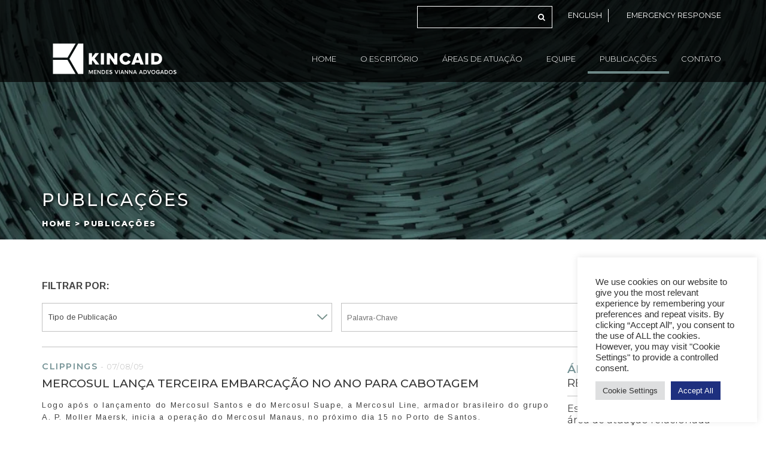

--- FILE ---
content_type: text/html; charset=UTF-8
request_url: https://www.kincaid.com.br/mercosul-lanca-terceira-embarcacao-no-ano-para-cabotagem/
body_size: 17720
content:
<!DOCTYPE html>
<html lang="en">
<head>
	<meta charset="UTF-8">
	<title>Kincaid | Mendes Vianna Advogados</title>
	<meta name="viewport" content="width=device-width, user-scalable=no">
	<meta http-equiv="cache-control" content="no-cache, must-revalidate, post-check=0, pre-check=0" />
	<meta http-equiv="cache-control" content="max-age=0" />
	<meta http-equiv="expires" content="0" />
	<meta http-equiv="expires" content="Tue, 01 Jan 1980 1:00:00 GMT" />
	<meta http-equiv="pragma" content="no-cache" />
	<link rel="icon" type="image/x-icon" href="https://www.kincaid.com.br/wp-content/themes/kincaid/img/favicon.ico?1" />
	                            
                    	    	<meta name='robots' content='index, follow, max-image-preview:large, max-snippet:-1, max-video-preview:-1' />
	<style>img:is([sizes="auto" i], [sizes^="auto," i]) { contain-intrinsic-size: 3000px 1500px }</style>
	
	<!-- This site is optimized with the Yoast SEO Premium plugin v26.1 (Yoast SEO v26.1.1) - https://yoast.com/wordpress/plugins/seo/ -->
	<link rel="canonical" href="https://www.kincaid.com.br/mercosul-lanca-terceira-embarcacao-no-ano-para-cabotagem/" />
	<meta property="og:locale" content="pt_BR" />
	<meta property="og:type" content="article" />
	<meta property="og:title" content="Mercosul lança terceira embarcação no ano para cabotagem" />
	<meta property="og:description" content="Logo após o lançamento do Mercosul Santos e do Mercosul Suape, a Mercosul Line, armador brasileiro do grupo A. P. Moller Maersk, inicia a operação [&hellip;]" />
	<meta property="og:url" content="https://www.kincaid.com.br/mercosul-lanca-terceira-embarcacao-no-ano-para-cabotagem/" />
	<meta property="og:site_name" content="Kincaid | Mendes Vianna Advogados" />
	<meta property="article:publisher" content="https://www.facebook.com/Kincaid-Mendes-Vianna-Advogados-1599877243641674/" />
	<meta property="article:published_time" content="2009-08-07T03:00:00+00:00" />
	<meta name="author" content="Henrique Alexandrino" />
	<meta name="twitter:card" content="summary_large_image" />
	<meta name="twitter:label1" content="Escrito por" />
	<meta name="twitter:data1" content="Henrique Alexandrino" />
	<script type="application/ld+json" class="yoast-schema-graph">{"@context":"https://schema.org","@graph":[{"@type":"Article","@id":"https://www.kincaid.com.br/mercosul-lanca-terceira-embarcacao-no-ano-para-cabotagem/#article","isPartOf":{"@id":"https://www.kincaid.com.br/mercosul-lanca-terceira-embarcacao-no-ano-para-cabotagem/"},"author":{"name":"Henrique Alexandrino","@id":"https://www.kincaid.com.br/#/schema/person/9ccfd5618c01191b5fae246cc46e04f0"},"headline":"Mercosul lança terceira embarcação no ano para cabotagem","datePublished":"2009-08-07T03:00:00+00:00","mainEntityOfPage":{"@id":"https://www.kincaid.com.br/mercosul-lanca-terceira-embarcacao-no-ano-para-cabotagem/"},"wordCount":107,"commentCount":0,"publisher":{"@id":"https://www.kincaid.com.br/#organization"},"keywords":["cabotagem","Maersk"],"articleSection":["Clippings"],"inLanguage":"pt-BR","potentialAction":[{"@type":"CommentAction","name":"Comment","target":["https://www.kincaid.com.br/mercosul-lanca-terceira-embarcacao-no-ano-para-cabotagem/#respond"]}]},{"@type":"WebPage","@id":"https://www.kincaid.com.br/mercosul-lanca-terceira-embarcacao-no-ano-para-cabotagem/","url":"https://www.kincaid.com.br/mercosul-lanca-terceira-embarcacao-no-ano-para-cabotagem/","name":"Mercosul lança terceira embarcação no ano para cabotagem - Kincaid | Mendes Vianna Advogados","isPartOf":{"@id":"https://www.kincaid.com.br/#website"},"datePublished":"2009-08-07T03:00:00+00:00","breadcrumb":{"@id":"https://www.kincaid.com.br/mercosul-lanca-terceira-embarcacao-no-ano-para-cabotagem/#breadcrumb"},"inLanguage":"pt-BR","potentialAction":[{"@type":"ReadAction","target":["https://www.kincaid.com.br/mercosul-lanca-terceira-embarcacao-no-ano-para-cabotagem/"]}]},{"@type":"BreadcrumbList","@id":"https://www.kincaid.com.br/mercosul-lanca-terceira-embarcacao-no-ano-para-cabotagem/#breadcrumb","itemListElement":[{"@type":"ListItem","position":1,"name":"Início","item":"https://www.kincaid.com.br/"},{"@type":"ListItem","position":2,"name":"Mercosul lança terceira embarcação no ano para cabotagem"}]},{"@type":"WebSite","@id":"https://www.kincaid.com.br/#website","url":"https://www.kincaid.com.br/","name":"Kincaid | Mendes Vianna Advogados","description":"Site desenvolvido para Kincaid | Mendes Vianna Advogados.","publisher":{"@id":"https://www.kincaid.com.br/#organization"},"potentialAction":[{"@type":"SearchAction","target":{"@type":"EntryPoint","urlTemplate":"https://www.kincaid.com.br/?s={search_term_string}"},"query-input":{"@type":"PropertyValueSpecification","valueRequired":true,"valueName":"search_term_string"}}],"inLanguage":"pt-BR"},{"@type":"Organization","@id":"https://www.kincaid.com.br/#organization","name":"Kincaid Mendes Vianna Advogados","url":"https://www.kincaid.com.br/","logo":{"@type":"ImageObject","inLanguage":"pt-BR","@id":"https://www.kincaid.com.br/#/schema/logo/image/","url":"https://www.kincaid.com.br/wp-content/uploads/2022/03/4-Faturas-do-Legal-Manager-–-Colorida.-310-x-78.jpg","contentUrl":"https://www.kincaid.com.br/wp-content/uploads/2022/03/4-Faturas-do-Legal-Manager-–-Colorida.-310-x-78.jpg","width":307,"height":109,"caption":"Kincaid Mendes Vianna Advogados"},"image":{"@id":"https://www.kincaid.com.br/#/schema/logo/image/"},"sameAs":["https://www.facebook.com/Kincaid-Mendes-Vianna-Advogados-1599877243641674/","https://www.linkedin.com/company/kincaid-mendes-vianna-advogados/?originalSubdomain=pt"]},{"@type":"Person","@id":"https://www.kincaid.com.br/#/schema/person/9ccfd5618c01191b5fae246cc46e04f0","name":"Henrique Alexandrino","image":{"@type":"ImageObject","inLanguage":"pt-BR","@id":"https://www.kincaid.com.br/#/schema/person/image/","url":"https://secure.gravatar.com/avatar/5d7d4cc9afe79de8ef598f192450ca379c2370fd5982ca8c45373f432f68c0e7?s=96&d=mm&r=g","contentUrl":"https://secure.gravatar.com/avatar/5d7d4cc9afe79de8ef598f192450ca379c2370fd5982ca8c45373f432f68c0e7?s=96&d=mm&r=g","caption":"Henrique Alexandrino"},"url":"https://www.kincaid.com.br/author/henrique/"}]}</script>
	<!-- / Yoast SEO Premium plugin. -->


<link rel='dns-prefetch' href='//cdn.jsdelivr.net' />
<link rel='dns-prefetch' href='//maxcdn.bootstrapcdn.com' />
<link rel='dns-prefetch' href='//cdnjs.cloudflare.com' />
<link rel='dns-prefetch' href='//maps.googleapis.com' />
<link rel='dns-prefetch' href='//www.googletagmanager.com' />
<link rel='dns-prefetch' href='//stats.wp.com' />
<link rel='dns-prefetch' href='//fonts.googleapis.com' />
<link rel='preconnect' href='//i0.wp.com' />
<link rel='preconnect' href='//c0.wp.com' />
<link rel="alternate" type="application/rss+xml" title="Feed de comentários para Kincaid | Mendes Vianna Advogados &raquo; Mercosul lança terceira embarcação no ano para cabotagem" href="https://www.kincaid.com.br/mercosul-lanca-terceira-embarcacao-no-ano-para-cabotagem/feed/" />
		<!-- This site uses the Google Analytics by MonsterInsights plugin v9.8.0 - Using Analytics tracking - https://www.monsterinsights.com/ -->
		<!-- Note: MonsterInsights is not currently configured on this site. The site owner needs to authenticate with Google Analytics in the MonsterInsights settings panel. -->
					<!-- No tracking code set -->
				<!-- / Google Analytics by MonsterInsights -->
		<script type="text/javascript">
/* <![CDATA[ */
window._wpemojiSettings = {"baseUrl":"https:\/\/s.w.org\/images\/core\/emoji\/16.0.1\/72x72\/","ext":".png","svgUrl":"https:\/\/s.w.org\/images\/core\/emoji\/16.0.1\/svg\/","svgExt":".svg","source":{"concatemoji":"https:\/\/www.kincaid.com.br\/wp-includes\/js\/wp-emoji-release.min.js?ver=2cb9e5a4562abecc2c31759abb6c2c8f"}};
/*! This file is auto-generated */
!function(s,n){var o,i,e;function c(e){try{var t={supportTests:e,timestamp:(new Date).valueOf()};sessionStorage.setItem(o,JSON.stringify(t))}catch(e){}}function p(e,t,n){e.clearRect(0,0,e.canvas.width,e.canvas.height),e.fillText(t,0,0);var t=new Uint32Array(e.getImageData(0,0,e.canvas.width,e.canvas.height).data),a=(e.clearRect(0,0,e.canvas.width,e.canvas.height),e.fillText(n,0,0),new Uint32Array(e.getImageData(0,0,e.canvas.width,e.canvas.height).data));return t.every(function(e,t){return e===a[t]})}function u(e,t){e.clearRect(0,0,e.canvas.width,e.canvas.height),e.fillText(t,0,0);for(var n=e.getImageData(16,16,1,1),a=0;a<n.data.length;a++)if(0!==n.data[a])return!1;return!0}function f(e,t,n,a){switch(t){case"flag":return n(e,"\ud83c\udff3\ufe0f\u200d\u26a7\ufe0f","\ud83c\udff3\ufe0f\u200b\u26a7\ufe0f")?!1:!n(e,"\ud83c\udde8\ud83c\uddf6","\ud83c\udde8\u200b\ud83c\uddf6")&&!n(e,"\ud83c\udff4\udb40\udc67\udb40\udc62\udb40\udc65\udb40\udc6e\udb40\udc67\udb40\udc7f","\ud83c\udff4\u200b\udb40\udc67\u200b\udb40\udc62\u200b\udb40\udc65\u200b\udb40\udc6e\u200b\udb40\udc67\u200b\udb40\udc7f");case"emoji":return!a(e,"\ud83e\udedf")}return!1}function g(e,t,n,a){var r="undefined"!=typeof WorkerGlobalScope&&self instanceof WorkerGlobalScope?new OffscreenCanvas(300,150):s.createElement("canvas"),o=r.getContext("2d",{willReadFrequently:!0}),i=(o.textBaseline="top",o.font="600 32px Arial",{});return e.forEach(function(e){i[e]=t(o,e,n,a)}),i}function t(e){var t=s.createElement("script");t.src=e,t.defer=!0,s.head.appendChild(t)}"undefined"!=typeof Promise&&(o="wpEmojiSettingsSupports",i=["flag","emoji"],n.supports={everything:!0,everythingExceptFlag:!0},e=new Promise(function(e){s.addEventListener("DOMContentLoaded",e,{once:!0})}),new Promise(function(t){var n=function(){try{var e=JSON.parse(sessionStorage.getItem(o));if("object"==typeof e&&"number"==typeof e.timestamp&&(new Date).valueOf()<e.timestamp+604800&&"object"==typeof e.supportTests)return e.supportTests}catch(e){}return null}();if(!n){if("undefined"!=typeof Worker&&"undefined"!=typeof OffscreenCanvas&&"undefined"!=typeof URL&&URL.createObjectURL&&"undefined"!=typeof Blob)try{var e="postMessage("+g.toString()+"("+[JSON.stringify(i),f.toString(),p.toString(),u.toString()].join(",")+"));",a=new Blob([e],{type:"text/javascript"}),r=new Worker(URL.createObjectURL(a),{name:"wpTestEmojiSupports"});return void(r.onmessage=function(e){c(n=e.data),r.terminate(),t(n)})}catch(e){}c(n=g(i,f,p,u))}t(n)}).then(function(e){for(var t in e)n.supports[t]=e[t],n.supports.everything=n.supports.everything&&n.supports[t],"flag"!==t&&(n.supports.everythingExceptFlag=n.supports.everythingExceptFlag&&n.supports[t]);n.supports.everythingExceptFlag=n.supports.everythingExceptFlag&&!n.supports.flag,n.DOMReady=!1,n.readyCallback=function(){n.DOMReady=!0}}).then(function(){return e}).then(function(){var e;n.supports.everything||(n.readyCallback(),(e=n.source||{}).concatemoji?t(e.concatemoji):e.wpemoji&&e.twemoji&&(t(e.twemoji),t(e.wpemoji)))}))}((window,document),window._wpemojiSettings);
/* ]]> */
</script>

<link rel='stylesheet' id='BootstrapMainCss-css' href='https://maxcdn.bootstrapcdn.com/bootstrap/3.3.7/css/bootstrap.min.css?ver=61583' type='text/css' media='screen' />
<link rel='stylesheet' id='SlickCss-css' href='//cdn.jsdelivr.net/jquery.slick/1.6.0/slick.css?ver=61583' type='text/css' media='screen' />
<link rel='stylesheet' id='SweetAlertCss-css' href='https://cdn.jsdelivr.net/sweetalert2/6.5.6/sweetalert2.min.css?ver=61583' type='text/css' media='screen' />
<link rel='stylesheet' id='MontSerrat-css' href='https://fonts.googleapis.com/css?family=Montserrat%3A100%2C100i%2C200%2C200i%2C300%2C300i%2C400%2C400i%2C500%2C500i%2C600%2C600i%2C700%2C700i%2C800%2C800i%2C900%2C900i&#038;ver=61583' type='text/css' media='' />
<link rel='stylesheet' id='Arimo-css' href='https://fonts.googleapis.com/css?family=Arimo%3A400%2C400i%2C700%2C700i&#038;ver=61583' type='text/css' media='' />
<link rel='stylesheet' id='FluidboxCss-css' href='https://cdnjs.cloudflare.com/ajax/libs/fluidbox/2.0.5/css/fluidbox.min.css?ver=61583' type='text/css' media='' />
<link rel='stylesheet' id='FontAwesomeCss-css' href='https://maxcdn.bootstrapcdn.com/font-awesome/4.7.0/css/font-awesome.min.css?ver=61583' type='text/css' media='screen' />
<link rel='stylesheet' id='MainCss-css' href='https://www.kincaid.com.br/wp-content/themes/kincaid/style.css?ver=61583' type='text/css' media='screen' />
<style id='wp-emoji-styles-inline-css' type='text/css'>

	img.wp-smiley, img.emoji {
		display: inline !important;
		border: none !important;
		box-shadow: none !important;
		height: 1em !important;
		width: 1em !important;
		margin: 0 0.07em !important;
		vertical-align: -0.1em !important;
		background: none !important;
		padding: 0 !important;
	}
</style>
<link rel='stylesheet' id='wp-block-library-css' href='https://c0.wp.com/c/6.8.3/wp-includes/css/dist/block-library/style.min.css' type='text/css' media='all' />
<style id='classic-theme-styles-inline-css' type='text/css'>
/*! This file is auto-generated */
.wp-block-button__link{color:#fff;background-color:#32373c;border-radius:9999px;box-shadow:none;text-decoration:none;padding:calc(.667em + 2px) calc(1.333em + 2px);font-size:1.125em}.wp-block-file__button{background:#32373c;color:#fff;text-decoration:none}
</style>
<link rel='stylesheet' id='mediaelement-css' href='https://c0.wp.com/c/6.8.3/wp-includes/js/mediaelement/mediaelementplayer-legacy.min.css' type='text/css' media='all' />
<link rel='stylesheet' id='wp-mediaelement-css' href='https://c0.wp.com/c/6.8.3/wp-includes/js/mediaelement/wp-mediaelement.min.css' type='text/css' media='all' />
<style id='jetpack-sharing-buttons-style-inline-css' type='text/css'>
.jetpack-sharing-buttons__services-list{display:flex;flex-direction:row;flex-wrap:wrap;gap:0;list-style-type:none;margin:5px;padding:0}.jetpack-sharing-buttons__services-list.has-small-icon-size{font-size:12px}.jetpack-sharing-buttons__services-list.has-normal-icon-size{font-size:16px}.jetpack-sharing-buttons__services-list.has-large-icon-size{font-size:24px}.jetpack-sharing-buttons__services-list.has-huge-icon-size{font-size:36px}@media print{.jetpack-sharing-buttons__services-list{display:none!important}}.editor-styles-wrapper .wp-block-jetpack-sharing-buttons{gap:0;padding-inline-start:0}ul.jetpack-sharing-buttons__services-list.has-background{padding:1.25em 2.375em}
</style>
<style id='global-styles-inline-css' type='text/css'>
:root{--wp--preset--aspect-ratio--square: 1;--wp--preset--aspect-ratio--4-3: 4/3;--wp--preset--aspect-ratio--3-4: 3/4;--wp--preset--aspect-ratio--3-2: 3/2;--wp--preset--aspect-ratio--2-3: 2/3;--wp--preset--aspect-ratio--16-9: 16/9;--wp--preset--aspect-ratio--9-16: 9/16;--wp--preset--color--black: #000000;--wp--preset--color--cyan-bluish-gray: #abb8c3;--wp--preset--color--white: #ffffff;--wp--preset--color--pale-pink: #f78da7;--wp--preset--color--vivid-red: #cf2e2e;--wp--preset--color--luminous-vivid-orange: #ff6900;--wp--preset--color--luminous-vivid-amber: #fcb900;--wp--preset--color--light-green-cyan: #7bdcb5;--wp--preset--color--vivid-green-cyan: #00d084;--wp--preset--color--pale-cyan-blue: #8ed1fc;--wp--preset--color--vivid-cyan-blue: #0693e3;--wp--preset--color--vivid-purple: #9b51e0;--wp--preset--gradient--vivid-cyan-blue-to-vivid-purple: linear-gradient(135deg,rgba(6,147,227,1) 0%,rgb(155,81,224) 100%);--wp--preset--gradient--light-green-cyan-to-vivid-green-cyan: linear-gradient(135deg,rgb(122,220,180) 0%,rgb(0,208,130) 100%);--wp--preset--gradient--luminous-vivid-amber-to-luminous-vivid-orange: linear-gradient(135deg,rgba(252,185,0,1) 0%,rgba(255,105,0,1) 100%);--wp--preset--gradient--luminous-vivid-orange-to-vivid-red: linear-gradient(135deg,rgba(255,105,0,1) 0%,rgb(207,46,46) 100%);--wp--preset--gradient--very-light-gray-to-cyan-bluish-gray: linear-gradient(135deg,rgb(238,238,238) 0%,rgb(169,184,195) 100%);--wp--preset--gradient--cool-to-warm-spectrum: linear-gradient(135deg,rgb(74,234,220) 0%,rgb(151,120,209) 20%,rgb(207,42,186) 40%,rgb(238,44,130) 60%,rgb(251,105,98) 80%,rgb(254,248,76) 100%);--wp--preset--gradient--blush-light-purple: linear-gradient(135deg,rgb(255,206,236) 0%,rgb(152,150,240) 100%);--wp--preset--gradient--blush-bordeaux: linear-gradient(135deg,rgb(254,205,165) 0%,rgb(254,45,45) 50%,rgb(107,0,62) 100%);--wp--preset--gradient--luminous-dusk: linear-gradient(135deg,rgb(255,203,112) 0%,rgb(199,81,192) 50%,rgb(65,88,208) 100%);--wp--preset--gradient--pale-ocean: linear-gradient(135deg,rgb(255,245,203) 0%,rgb(182,227,212) 50%,rgb(51,167,181) 100%);--wp--preset--gradient--electric-grass: linear-gradient(135deg,rgb(202,248,128) 0%,rgb(113,206,126) 100%);--wp--preset--gradient--midnight: linear-gradient(135deg,rgb(2,3,129) 0%,rgb(40,116,252) 100%);--wp--preset--font-size--small: 13px;--wp--preset--font-size--medium: 20px;--wp--preset--font-size--large: 36px;--wp--preset--font-size--x-large: 42px;--wp--preset--spacing--20: 0.44rem;--wp--preset--spacing--30: 0.67rem;--wp--preset--spacing--40: 1rem;--wp--preset--spacing--50: 1.5rem;--wp--preset--spacing--60: 2.25rem;--wp--preset--spacing--70: 3.38rem;--wp--preset--spacing--80: 5.06rem;--wp--preset--shadow--natural: 6px 6px 9px rgba(0, 0, 0, 0.2);--wp--preset--shadow--deep: 12px 12px 50px rgba(0, 0, 0, 0.4);--wp--preset--shadow--sharp: 6px 6px 0px rgba(0, 0, 0, 0.2);--wp--preset--shadow--outlined: 6px 6px 0px -3px rgba(255, 255, 255, 1), 6px 6px rgba(0, 0, 0, 1);--wp--preset--shadow--crisp: 6px 6px 0px rgba(0, 0, 0, 1);}:where(.is-layout-flex){gap: 0.5em;}:where(.is-layout-grid){gap: 0.5em;}body .is-layout-flex{display: flex;}.is-layout-flex{flex-wrap: wrap;align-items: center;}.is-layout-flex > :is(*, div){margin: 0;}body .is-layout-grid{display: grid;}.is-layout-grid > :is(*, div){margin: 0;}:where(.wp-block-columns.is-layout-flex){gap: 2em;}:where(.wp-block-columns.is-layout-grid){gap: 2em;}:where(.wp-block-post-template.is-layout-flex){gap: 1.25em;}:where(.wp-block-post-template.is-layout-grid){gap: 1.25em;}.has-black-color{color: var(--wp--preset--color--black) !important;}.has-cyan-bluish-gray-color{color: var(--wp--preset--color--cyan-bluish-gray) !important;}.has-white-color{color: var(--wp--preset--color--white) !important;}.has-pale-pink-color{color: var(--wp--preset--color--pale-pink) !important;}.has-vivid-red-color{color: var(--wp--preset--color--vivid-red) !important;}.has-luminous-vivid-orange-color{color: var(--wp--preset--color--luminous-vivid-orange) !important;}.has-luminous-vivid-amber-color{color: var(--wp--preset--color--luminous-vivid-amber) !important;}.has-light-green-cyan-color{color: var(--wp--preset--color--light-green-cyan) !important;}.has-vivid-green-cyan-color{color: var(--wp--preset--color--vivid-green-cyan) !important;}.has-pale-cyan-blue-color{color: var(--wp--preset--color--pale-cyan-blue) !important;}.has-vivid-cyan-blue-color{color: var(--wp--preset--color--vivid-cyan-blue) !important;}.has-vivid-purple-color{color: var(--wp--preset--color--vivid-purple) !important;}.has-black-background-color{background-color: var(--wp--preset--color--black) !important;}.has-cyan-bluish-gray-background-color{background-color: var(--wp--preset--color--cyan-bluish-gray) !important;}.has-white-background-color{background-color: var(--wp--preset--color--white) !important;}.has-pale-pink-background-color{background-color: var(--wp--preset--color--pale-pink) !important;}.has-vivid-red-background-color{background-color: var(--wp--preset--color--vivid-red) !important;}.has-luminous-vivid-orange-background-color{background-color: var(--wp--preset--color--luminous-vivid-orange) !important;}.has-luminous-vivid-amber-background-color{background-color: var(--wp--preset--color--luminous-vivid-amber) !important;}.has-light-green-cyan-background-color{background-color: var(--wp--preset--color--light-green-cyan) !important;}.has-vivid-green-cyan-background-color{background-color: var(--wp--preset--color--vivid-green-cyan) !important;}.has-pale-cyan-blue-background-color{background-color: var(--wp--preset--color--pale-cyan-blue) !important;}.has-vivid-cyan-blue-background-color{background-color: var(--wp--preset--color--vivid-cyan-blue) !important;}.has-vivid-purple-background-color{background-color: var(--wp--preset--color--vivid-purple) !important;}.has-black-border-color{border-color: var(--wp--preset--color--black) !important;}.has-cyan-bluish-gray-border-color{border-color: var(--wp--preset--color--cyan-bluish-gray) !important;}.has-white-border-color{border-color: var(--wp--preset--color--white) !important;}.has-pale-pink-border-color{border-color: var(--wp--preset--color--pale-pink) !important;}.has-vivid-red-border-color{border-color: var(--wp--preset--color--vivid-red) !important;}.has-luminous-vivid-orange-border-color{border-color: var(--wp--preset--color--luminous-vivid-orange) !important;}.has-luminous-vivid-amber-border-color{border-color: var(--wp--preset--color--luminous-vivid-amber) !important;}.has-light-green-cyan-border-color{border-color: var(--wp--preset--color--light-green-cyan) !important;}.has-vivid-green-cyan-border-color{border-color: var(--wp--preset--color--vivid-green-cyan) !important;}.has-pale-cyan-blue-border-color{border-color: var(--wp--preset--color--pale-cyan-blue) !important;}.has-vivid-cyan-blue-border-color{border-color: var(--wp--preset--color--vivid-cyan-blue) !important;}.has-vivid-purple-border-color{border-color: var(--wp--preset--color--vivid-purple) !important;}.has-vivid-cyan-blue-to-vivid-purple-gradient-background{background: var(--wp--preset--gradient--vivid-cyan-blue-to-vivid-purple) !important;}.has-light-green-cyan-to-vivid-green-cyan-gradient-background{background: var(--wp--preset--gradient--light-green-cyan-to-vivid-green-cyan) !important;}.has-luminous-vivid-amber-to-luminous-vivid-orange-gradient-background{background: var(--wp--preset--gradient--luminous-vivid-amber-to-luminous-vivid-orange) !important;}.has-luminous-vivid-orange-to-vivid-red-gradient-background{background: var(--wp--preset--gradient--luminous-vivid-orange-to-vivid-red) !important;}.has-very-light-gray-to-cyan-bluish-gray-gradient-background{background: var(--wp--preset--gradient--very-light-gray-to-cyan-bluish-gray) !important;}.has-cool-to-warm-spectrum-gradient-background{background: var(--wp--preset--gradient--cool-to-warm-spectrum) !important;}.has-blush-light-purple-gradient-background{background: var(--wp--preset--gradient--blush-light-purple) !important;}.has-blush-bordeaux-gradient-background{background: var(--wp--preset--gradient--blush-bordeaux) !important;}.has-luminous-dusk-gradient-background{background: var(--wp--preset--gradient--luminous-dusk) !important;}.has-pale-ocean-gradient-background{background: var(--wp--preset--gradient--pale-ocean) !important;}.has-electric-grass-gradient-background{background: var(--wp--preset--gradient--electric-grass) !important;}.has-midnight-gradient-background{background: var(--wp--preset--gradient--midnight) !important;}.has-small-font-size{font-size: var(--wp--preset--font-size--small) !important;}.has-medium-font-size{font-size: var(--wp--preset--font-size--medium) !important;}.has-large-font-size{font-size: var(--wp--preset--font-size--large) !important;}.has-x-large-font-size{font-size: var(--wp--preset--font-size--x-large) !important;}
:where(.wp-block-post-template.is-layout-flex){gap: 1.25em;}:where(.wp-block-post-template.is-layout-grid){gap: 1.25em;}
:where(.wp-block-columns.is-layout-flex){gap: 2em;}:where(.wp-block-columns.is-layout-grid){gap: 2em;}
:root :where(.wp-block-pullquote){font-size: 1.5em;line-height: 1.6;}
</style>
<link rel='stylesheet' id='cookie-law-info-css' href='https://www.kincaid.com.br/wp-content/plugins/cookie-law-info/legacy/public/css/cookie-law-info-public.css?ver=3.3.5' type='text/css' media='all' />
<link rel='stylesheet' id='cookie-law-info-gdpr-css' href='https://www.kincaid.com.br/wp-content/plugins/cookie-law-info/legacy/public/css/cookie-law-info-gdpr.css?ver=3.3.5' type='text/css' media='all' />
<link rel='stylesheet' id='wp-pagenavi-css' href='https://www.kincaid.com.br/wp-content/plugins/wp-pagenavi/pagenavi-css.css?ver=2.70' type='text/css' media='all' />
<script type="text/javascript" src="https://c0.wp.com/c/6.8.3/wp-includes/js/jquery/jquery.min.js" id="jquery-core-js"></script>
<script type="text/javascript" src="https://c0.wp.com/c/6.8.3/wp-includes/js/jquery/jquery-migrate.min.js" id="jquery-migrate-js"></script>
<script type="text/javascript" id="cookie-law-info-js-extra">
/* <![CDATA[ */
var Cli_Data = {"nn_cookie_ids":[],"cookielist":[],"non_necessary_cookies":[],"ccpaEnabled":"","ccpaRegionBased":"","ccpaBarEnabled":"","strictlyEnabled":["necessary","obligatoire"],"ccpaType":"gdpr","js_blocking":"1","custom_integration":"","triggerDomRefresh":"","secure_cookies":""};
var cli_cookiebar_settings = {"animate_speed_hide":"500","animate_speed_show":"500","background":"#FFF","border":"#b1a6a6c2","border_on":"","button_1_button_colour":"#61a229","button_1_button_hover":"#4e8221","button_1_link_colour":"#fff","button_1_as_button":"1","button_1_new_win":"","button_2_button_colour":"#333","button_2_button_hover":"#292929","button_2_link_colour":"#444","button_2_as_button":"","button_2_hidebar":"","button_3_button_colour":"#dedfe0","button_3_button_hover":"#b2b2b3","button_3_link_colour":"#333333","button_3_as_button":"1","button_3_new_win":"","button_4_button_colour":"#dedfe0","button_4_button_hover":"#b2b2b3","button_4_link_colour":"#333333","button_4_as_button":"1","button_7_button_colour":"#1e307f","button_7_button_hover":"#182666","button_7_link_colour":"#fff","button_7_as_button":"1","button_7_new_win":"","font_family":"Arial, Helvetica, sans-serif","header_fix":"","notify_animate_hide":"1","notify_animate_show":"","notify_div_id":"#cookie-law-info-bar","notify_position_horizontal":"right","notify_position_vertical":"bottom","scroll_close":"","scroll_close_reload":"","accept_close_reload":"","reject_close_reload":"","showagain_tab":"","showagain_background":"#fff","showagain_border":"#000","showagain_div_id":"#cookie-law-info-again","showagain_x_position":"100px","text":"#333333","show_once_yn":"","show_once":"10000","logging_on":"","as_popup":"","popup_overlay":"1","bar_heading_text":"","cookie_bar_as":"widget","popup_showagain_position":"bottom-right","widget_position":"right"};
var log_object = {"ajax_url":"https:\/\/www.kincaid.com.br\/wp-admin\/admin-ajax.php"};
/* ]]> */
</script>
<script type="text/javascript" src="https://www.kincaid.com.br/wp-content/plugins/cookie-law-info/legacy/public/js/cookie-law-info-public.js?ver=3.3.5" id="cookie-law-info-js"></script>

<!-- Snippet da etiqueta do Google (gtag.js) adicionado pelo Site Kit -->
<!-- Snippet do Google Análises adicionado pelo Site Kit -->
<script type="text/javascript" src="https://www.googletagmanager.com/gtag/js?id=GT-PJRZQKZ" id="google_gtagjs-js" async></script>
<script type="text/javascript" id="google_gtagjs-js-after">
/* <![CDATA[ */
window.dataLayer = window.dataLayer || [];function gtag(){dataLayer.push(arguments);}
gtag("set","linker",{"domains":["www.kincaid.com.br"]});
gtag("js", new Date());
gtag("set", "developer_id.dZTNiMT", true);
gtag("config", "GT-PJRZQKZ", {"googlesitekit_post_date":"20090807"});
/* ]]> */
</script>
<link rel="https://api.w.org/" href="https://www.kincaid.com.br/wp-json/" /><link rel="alternate" title="JSON" type="application/json" href="https://www.kincaid.com.br/wp-json/wp/v2/posts/1142" /><link rel="EditURI" type="application/rsd+xml" title="RSD" href="https://www.kincaid.com.br/xmlrpc.php?rsd" />
<link rel="alternate" title="oEmbed (JSON)" type="application/json+oembed" href="https://www.kincaid.com.br/wp-json/oembed/1.0/embed?url=https%3A%2F%2Fwww.kincaid.com.br%2Fmercosul-lanca-terceira-embarcacao-no-ano-para-cabotagem%2F" />
<link rel="alternate" title="oEmbed (XML)" type="text/xml+oembed" href="https://www.kincaid.com.br/wp-json/oembed/1.0/embed?url=https%3A%2F%2Fwww.kincaid.com.br%2Fmercosul-lanca-terceira-embarcacao-no-ano-para-cabotagem%2F&#038;format=xml" />
<meta name="generator" content="Site Kit by Google 1.171.0" />	<style>img#wpstats{display:none}</style>
				<style type="text/css" id="wp-custom-css">
			#header-bg, 
#header-bg-atuacao, 
#header-bg-premios, 
#localizacao-header-bg, 
#header-bg-publicacoes {
	background-size: cover!important;
}
.filtros form {
	padding: 0;
	clear: both;
  display: inline-flex;
  width: 100%;
  flex-direction: row;
}
.filtros form select, 
.filtros form input {
	width: 100%;
}
.filtros form input[type=submit] {
	margin: 0 15px;
}

@media only screen and (max-width: 992px) {
  .filtros form {
    flex-direction: column;
		gap: 5px;
		text-align: center;
  }
	.filtros form input[type=submit] {
		width: 100%;
		margin: 0;
	}
}		</style>
			<svg style="position: absolute; width: 0; height: 0; overflow: hidden; color:#fff" version="1.1" xmlns="http://www.w3.org/2000/svg">
        <defs>
            <symbol id="icon-unitri" viewBox="0 0 29 32">
                <title>unitri</title>
                <path d="M2.286 9.999c2.015 0 3.895 0 5.993 0 0 0.989-0.013 1.901 0.002 2.811 0.039 2.371-0.046 4.755 0.17 7.111 0.273 2.971 2.821 5.102 5.815 5.133 3.078 0.032 5.715-2.084 5.984-5.112 0.233-2.612 0.133-5.255 0.175-7.883 0.010-0.657 0.001-1.314 0.001-2.062 2.084 0 3.964 0 5.742 0 0 3.838 0.415 7.64-0.093 11.315-0.864 6.259-6.503 10.333-12.786 9.82-6.093-0.498-10.944-5.748-10.999-11.932-0.026-3.034-0.005-6.069-0.005-9.199z"></path>
                <path d="M14.426 0.827c1.642 0.039 3.026 1.503 2.956 3.129-0.068 1.594-1.435 2.914-3.023 2.919-1.649 0.005-3.062-1.42-3.036-3.061 0.026-1.643 1.462-3.025 3.103-2.986z"></path>
                <path d="M23.394 6.878c-1.684-0.009-2.982-1.366-2.953-3.090 0.027-1.639 1.309-2.938 2.921-2.96 1.677-0.023 3.044 1.319 3.057 3 0.013 1.66-1.375 3.059-3.026 3.050z"></path>
                <path d="M8.263 3.883c-0.013 1.719-1.361 3.044-3.044 2.994-1.592-0.047-2.91-1.393-2.93-2.99-0.020-1.677 1.327-3.054 2.996-3.061 1.678-0.007 2.992 1.341 2.978 3.056z"></path>
            </symbol>           
        </defs>
    </svg>
</head>
<body data-rsssl=1 class="wp-singular post-template-default single single-post postid-1142 single-format-standard wp-theme-kincaid">
		<header>
		<section class="top-menu">
			<div class="container">
				<div class="pull-right">
					<div class="wrapper-form hidden-xs">
						<form action="https://www.kincaid.com.br/publicacoes">
							<input type="hidden" name="filtro" value="true">
							<input type="text" value="" name="search">
							<input type="submit" id="searchsubmit" value="&#xf002;">
						</form>	
					</div>
					<div class="wrapper-language">
									    			<a class="defineLang" data-lang="_en" href="#">English</a>
			    							</div>
					<div class="wrapper-notice">
						<a id="response" onmouseover="changeColor('#6f8988');" onmouseleave="resetColor();" href="#">Emergency Response</a>
						<div style="background-color:#6f8988;" class="tel">
							<a href="#">
								<a href="tel:+55 (21) 98122-3838">+55 (21) 98122-3838</a>
								</br></br>
								<a href="https://www.kincaid.com.br/emergency/">Enviar mensagem</a>
							</a>
						</div>
					</div>
					</div>
				</div>
			</div>
		</section>
		<section class="nav-menu">
			<div>
				<div class="container">
					<div class="row">
						<nav class="navbar navbar-default">
							<div>
								<!-- Brand and toggle get grouped for better mobile display -->
								<div class="navbar-header">
									<button type="button" class="navbar-toggle collapsed" data-toggle="collapse" data-target="#bs-example-navbar-collapse-1" aria-expanded="false">
										<span class="sr-only">Toggle navigation</span>
										<span class="icon-bar"></span>
										<span class="icon-bar"></span>
										<span class="icon-bar"></span>
									</button>
									<a class="navbar-brand" href="https://www.kincaid.com.br">
										<img src="https://www.kincaid.com.br/wp-content/themes/kincaid/img/kincaid-logo.png" alt="">
									</a>
								</div>
								<div class="collapse navbar-collapse" id="bs-example-navbar-collapse-1">
									<ul class="nav navbar-nav">
										<li><a href="https://www.kincaid.com.br">Home</a></li>
										<li class="has-submenu"><a href="https://www.kincaid.com.br/o-escritorio">O Escritório</a>
											<ul class="sub-menu">
												<li><a href="https://www.kincaid.com.br/o-escritorio">Quem Somos</a></li>
												<li><a href="https://www.kincaid.com.br/premios">Prêmios</a></li>
												<li><a href="https://www.kincaid.com.br/localizacao">Localização</a></li>
												<li><a href="https://www.kincaid.com.br/cultura">Cultura Kincaid</a></li>
												<li><a href="https://www.kincaid.com.br/etica">Ética</a></li>
											</ul>
										</li>
																		        								        										<li><a href="https://www.kincaid.com.br/areas_de_atuacao/direito-maritimo/">Áreas de Atuação</a></li>
																														<li><a href="https://www.kincaid.com.br/equipe">Equipe</a></li>
										<li class="current-menu"><a style="border-color:#6f8988" href="https://www.kincaid.com.br/publicacoes">Publicações</a></li>
										<li><a href="https://www.kincaid.com.br/contato">Contato</a></li>
									</ul>
									<div class="sub-menu-bg hidden-xs"></div>
								</div><!-- /.navbar-collapse -->
							</div><!-- /.container-fluid -->
						</nav>
					</div>
				</div>
			</div>
		</section>
	</header>
<section id="header-bg-publicacoes" class="hidden-xs hidden-sm">
  <div class="wrapper-title-page container">
    <h1>Publicações</h1>
    <div class="breadcrumb">
      <span>Home > Publicações</span>
    </div>
  </div>
</section>

<section id="header-bg-publicacoes-mobile" class="hidden-lg hidden-md">
  <div class="wrapper-title-page container">
    <h1>Publicações</h1>
    <div class="breadcrumb">
      <span>Home > Publicações</span>
    </div>
  </div>
</section>

<section id="publicacoes-wrapper">
  <div class="container">
    <div class="row">
      <div class="col-xs-12">
        <div class="filtros">
          <p>Filtrar Por:</p>
          <form action="https://www.kincaid.com.br/publicacoes">
            <input type="hidden" name="filtro" value="true">
            <select onchange="this.form.submit()" name="tipo" id="tipo">
              <option disabled selected value="#">Tipo de Publicação</option>
                                                                            <option value="podcast">Podcast</option>
                                                                              <option value="esg-tendencias">ESG | Tendências para 2024</option>
                                                                              <option value="informativo-tributario">Informativo Tributário</option>
                                                                              <option value="boletim">Boletins</option>
                                                                              <option value="livro-jurisprudencia">Livro Jurisprudência</option>
                                                                              <option value="videos">Vídeos</option>
                                                                              <option value="alertas-legais">Alertas Legais</option>
                                                                              <option value="clippings">Clippings</option>
                                                                              <option value="eventos">Eventos</option>
                                                                              <option value="na-midia">Na Mídia</option>
                                                                              <option value="newsletter">Newsletter</option>
                                          </select>
            <input type="text" value="" name="search" placeholder="Palavra-Chave">
            <input type="submit" id="searchsubmit" value="&#xf002;">
            <a class="reset-btn" href="https://www.kincaid.com.br/publicacoes">< Voltar</a>
            <span class="clear"></span>
          </form>
          <span class="clear"></span>
        </div>
      </div>
    </div>
    <div class="row">
      <div class="col-sm-9 publicacoes-narrow-content">
          <div class="wrapper-single-publicacoes">
                                    <div class="categoria-data">
                            <p><span class="categoria">Clippings</span> - <span class="data">07/08/09</span></p>
                          </div>
            <h3>Mercosul lança terceira embarcação no ano para cabotagem</h3>
            <div class="content">
              <p>Logo após o lançamento do Mercosul Santos e do Mercosul Suape, a Mercosul Line, armador brasileiro do grupo A. P. Moller Maersk, inicia a operação do Mercosul Manaus, no próximo dia 15 no Porto de Santos. </p>
<p>O Mercosul Manaus é um navio fretado, com as mesmas características do Mercosul Santos e Mercosul Suape, estes, importados pelo armador. A nova embarcação substituirá o Nedloyd De Liefde, em operação até julho. </p>
<p>A capacidade da embarcação é para 2.500 Teus (unidade de medida equivalente a um contêiner de 20 pés) e 268 tomadas para carga reefer.</p>
                            <div class="wrapper-galerias">
                                              </div>
            </div>
          </div>
      </div>
      <div class="col-sm-3 sidebar-publicacoes">
        <div class="title-sidebar">
                    <h3><span>Áreas de Atuação</span><br/>Relacionadas</h3>
                                <ul class="lista-relacionadas">
              <li><a href="#">Esta publicação não possui área de atuação relacionada</a></li>
            </ul>
                  </div>
      </div>
    </div>
  </div>
</section>

﻿	<footer>
		<section id="top-footer">
			<div class="container">
				<div class="row">
					<div class="site-infos col-md-10">
						<ul>
						    <li>
						        <a target="blank" href="https://www.kincaid.com.br/Doing_Business_in_Brazil_3edicao.pdf">
									<img src="https://www.kincaid.com.br/wp-content/themes/kincaid/img/doingBusiness.png?1" alt="">
									Doing Business								</a>
							</li>
							 <li>
							    <a target="blank" href="https://www.kincaid.com.br/ebook-mercado-de-gas-2025.pdf">
									<img src="https://www.kincaid.com.br/wp-content/themes/kincaid/img/ebook2.png?1" alt="">
									Mercado de Gás
								</a>
							</li> 
							<li>
							    <a target="blank" href="https://lp.rlkpro.com/l/28tR1eABF1147">
									<img src="https://www.kincaid.com.br/wp-content/themes/kincaid/img/livro-jur.png?1" alt="">
									Livro de Jurisprudência
								</a>
							</li>
							<li>
								<a target="blank" href="https://lp.rlkpro.com/l/tqk318ABF1117">
									<img src="https://www.kincaid.com.br/wp-content/themes/kincaid/img/oil&gas.png?1" alt="">
								    Oil & Gas Comparative Guide
								</a>
							</li>
							<li>
								<a target="blank" href="https://www.kincaid.com.br/wp-content/uploads/2018/06/folder2.compressed.pdf">
									<img src="https://www.kincaid.com.br/wp-content/themes/kincaid/img/pdf-icon.png?1" alt="">
								    Folder Digital
								</a>
							</li>
							<li>
								<a target="blank" href="https://www.kincaid.com.br/wp-content/uploads/2020/09/Politica-de-Privacidade-de-Dados.pdf">
									<img src="https://www.kincaid.com.br/wp-content/themes/kincaid/img/ebook.png?1" alt="">
									 Privacy Policy
								</a>
							</li>
						</ul>
					</div>
					<div class="sociais-siga">
						<ul>
							<li>
								<a target="_blank" href="https://www.instagram.com/kincaid.mendesvianna/">
									<img src="https://www.kincaid.com.br/wp-content/themes/kincaid/img/facebook-icon.png" alt="" class="img-responsive">
								</a>
							</li>
							<li>
								<a target="_blank" href="https://www.linkedin.com/company/kincaid-mendes-vianna-advogados">
									<img src="https://www.kincaid.com.br/wp-content/themes/kincaid/img/linkedin-icon.png" alt="" class="img-responsive">
								</a>
							</li>
							<li>
								<a target="_blank" href="https://www.kincaid.com.br/?feed=feedname">
									<img src="https://www.kincaid.com.br/wp-content/themes/kincaid/img/rss-icon.png" alt="" class="img-responsive">
								</a>
							</li>
						</ul>
					</div>
				</div>
			</div>
		</section>
		<section id="address-footer">
			<div class="container">
				<div class="">
					<ul class="nav nav-tabs" role="tablist">
						<li class="active align-left" role="presentation"><a href="#c1" aria-controls="c1" role="tab" data-toggle="tab">Rio de Janeiro</a></li>
						<li class="align-center padding-60-right" role="presentation"><a href="#c2" aria-controls="c2" role="tab" data-toggle="tab">São Paulo</a></li>
						<li class="align-center padding-60-right" role="presentation"><a href="#c3" aria-controls="c2" role="tab" data-toggle="tab">Santos</a></li>
						<li class="align-center padding-60-left" role="presentation"><a href="#c4" aria-controls="c3" role="tab" data-toggle="tab">Brasília</a></li>
						<li class="align-right" role="presentation"><a href="#c5" aria-controls="c4" role="tab" data-toggle="tab">Vitória</a></li>
					</ul>
					<div class="tab-content">
						<div role="tabpanel" class="tab-pane fade in active" id="c1">
							<p>Av. Rio Branco, nº 01, 14º andar - Ed. RB1- Centro, Rio de Janeiro - RJ, 20090-003 TEL (55 21) 2276 6200</p>
						</div>
						<div role="tabpanel" class="tab-pane fade" id="c2">
							<p>Av. Pres. Juscelino Kubitschek, 1327 - 4º andar - Itaim Bibi, São Paulo - SP, 04543-011  TEL (55 11) 3045 2442</p>
						</div>
						<div role="tabpanel" class="tab-pane fade" id="c3">
							<p>Alameda Armênio Mendes, 66, Sala 1408 - Aparecida, Santos - SP - 11035-260 TEL (55 11) 3045 2442</p>
						</div>
						<div role="tabpanel" class="tab-pane fade" id="c4">
							<p>SHN - Quadra 01, Conjunto A, Bloco A, salas 1025 e 1026 - Ed. Le Quartier - Asa Norte, 70701-010  TEL (55 61) 3542-9232</p>
						</div>
						<div role="tabpanel" class="tab-pane fade" id="c5">
							<p>Av. Professor Almeida Cousin, 125, Sala 1204 - Ed. Enseada Trade Center -  Enseada do Suá - Vitória - ES - 29050-565           TEL (55 27) 3019-2633</p>
						</div>
						<span class="clear"></span>
					</div>
					<span class="clear"></span>
				</div>
				<span class="clear"></span>
			</div>
			<span class="clear"></span>
		</section>
		<span class="clear"></span>
	</footer>
	<script type="speculationrules">
{"prefetch":[{"source":"document","where":{"and":[{"href_matches":"\/*"},{"not":{"href_matches":["\/wp-*.php","\/wp-admin\/*","\/wp-content\/uploads\/*","\/wp-content\/*","\/wp-content\/plugins\/*","\/wp-content\/themes\/kincaid\/*","\/*\\?(.+)"]}},{"not":{"selector_matches":"a[rel~=\"nofollow\"]"}},{"not":{"selector_matches":".no-prefetch, .no-prefetch a"}}]},"eagerness":"conservative"}]}
</script>
<!--googleoff: all--><div id="cookie-law-info-bar" data-nosnippet="true"><span><div class="cli-bar-container cli-style-v2"><div class="cli-bar-message">We use cookies on our website to give you the most relevant experience by remembering your preferences and repeat visits. By clicking “Accept All”, you consent to the use of ALL the cookies. However, you may visit "Cookie Settings" to provide a controlled consent.</div><div class="cli-bar-btn_container"><a role='button' class="medium cli-plugin-button cli-plugin-main-button cli_settings_button" style="margin:0px 5px 0px 0px">Cookie Settings</a><a id="wt-cli-accept-all-btn" role='button' data-cli_action="accept_all" class="wt-cli-element medium cli-plugin-button wt-cli-accept-all-btn cookie_action_close_header cli_action_button">Accept All</a></div></div></span></div><div id="cookie-law-info-again" data-nosnippet="true"><span id="cookie_hdr_showagain">Manage consent</span></div><div class="cli-modal" data-nosnippet="true" id="cliSettingsPopup" tabindex="-1" role="dialog" aria-labelledby="cliSettingsPopup" aria-hidden="true">
  <div class="cli-modal-dialog" role="document">
	<div class="cli-modal-content cli-bar-popup">
		  <button type="button" class="cli-modal-close" id="cliModalClose">
			<svg class="" viewBox="0 0 24 24"><path d="M19 6.41l-1.41-1.41-5.59 5.59-5.59-5.59-1.41 1.41 5.59 5.59-5.59 5.59 1.41 1.41 5.59-5.59 5.59 5.59 1.41-1.41-5.59-5.59z"></path><path d="M0 0h24v24h-24z" fill="none"></path></svg>
			<span class="wt-cli-sr-only">Fechar</span>
		  </button>
		  <div class="cli-modal-body">
			<div class="cli-container-fluid cli-tab-container">
	<div class="cli-row">
		<div class="cli-col-12 cli-align-items-stretch cli-px-0">
			<div class="cli-privacy-overview">
				<h4>Privacy Overview</h4>				<div class="cli-privacy-content">
					<div class="cli-privacy-content-text">This website uses cookies to improve your experience while you navigate through the website. Out of these, the cookies that are categorized as necessary are stored on your browser as they are essential for the working of basic functionalities of the website. We also use third-party cookies that help us analyze and understand how you use this website. These cookies will be stored in your browser only with your consent. You also have the option to opt-out of these cookies. But opting out of some of these cookies may affect your browsing experience.</div>
				</div>
				<a class="cli-privacy-readmore" aria-label="Mostrar mais" role="button" data-readmore-text="Mostrar mais" data-readless-text="Mostrar menos"></a>			</div>
		</div>
		<div class="cli-col-12 cli-align-items-stretch cli-px-0 cli-tab-section-container">
												<div class="cli-tab-section">
						<div class="cli-tab-header">
							<a role="button" tabindex="0" class="cli-nav-link cli-settings-mobile" data-target="necessary" data-toggle="cli-toggle-tab">
								Necessary							</a>
															<div class="wt-cli-necessary-checkbox">
									<input type="checkbox" class="cli-user-preference-checkbox"  id="wt-cli-checkbox-necessary" data-id="checkbox-necessary" checked="checked"  />
									<label class="form-check-label" for="wt-cli-checkbox-necessary">Necessary</label>
								</div>
								<span class="cli-necessary-caption">Sempre ativado</span>
													</div>
						<div class="cli-tab-content">
							<div class="cli-tab-pane cli-fade" data-id="necessary">
								<div class="wt-cli-cookie-description">
									Necessary cookies are absolutely essential for the website to function properly. These cookies ensure basic functionalities and security features of the website, anonymously.
<table class="cookielawinfo-row-cat-table cookielawinfo-winter"><thead><tr><th class="cookielawinfo-column-1">Cookie</th><th class="cookielawinfo-column-3">Duração</th><th class="cookielawinfo-column-4">Descrição</th></tr></thead><tbody><tr class="cookielawinfo-row"><td class="cookielawinfo-column-1">cookielawinfo-checkbox-analytics</td><td class="cookielawinfo-column-3">11 months</td><td class="cookielawinfo-column-4">This cookie is set by GDPR Cookie Consent plugin. The cookie is used to store the user consent for the cookies in the category "Analytics".</td></tr><tr class="cookielawinfo-row"><td class="cookielawinfo-column-1">cookielawinfo-checkbox-functional</td><td class="cookielawinfo-column-3">11 months</td><td class="cookielawinfo-column-4">The cookie is set by GDPR cookie consent to record the user consent for the cookies in the category "Functional".</td></tr><tr class="cookielawinfo-row"><td class="cookielawinfo-column-1">cookielawinfo-checkbox-necessary</td><td class="cookielawinfo-column-3">11 months</td><td class="cookielawinfo-column-4">This cookie is set by GDPR Cookie Consent plugin. The cookies is used to store the user consent for the cookies in the category "Necessary".</td></tr><tr class="cookielawinfo-row"><td class="cookielawinfo-column-1">cookielawinfo-checkbox-others</td><td class="cookielawinfo-column-3">11 months</td><td class="cookielawinfo-column-4">This cookie is set by GDPR Cookie Consent plugin. The cookie is used to store the user consent for the cookies in the category "Other.</td></tr><tr class="cookielawinfo-row"><td class="cookielawinfo-column-1">cookielawinfo-checkbox-performance</td><td class="cookielawinfo-column-3">11 months</td><td class="cookielawinfo-column-4">This cookie is set by GDPR Cookie Consent plugin. The cookie is used to store the user consent for the cookies in the category "Performance".</td></tr><tr class="cookielawinfo-row"><td class="cookielawinfo-column-1">viewed_cookie_policy</td><td class="cookielawinfo-column-3">11 months</td><td class="cookielawinfo-column-4">The cookie is set by the GDPR Cookie Consent plugin and is used to store whether or not user has consented to the use of cookies. It does not store any personal data.</td></tr></tbody></table>								</div>
							</div>
						</div>
					</div>
																	<div class="cli-tab-section">
						<div class="cli-tab-header">
							<a role="button" tabindex="0" class="cli-nav-link cli-settings-mobile" data-target="functional" data-toggle="cli-toggle-tab">
								Functional							</a>
															<div class="cli-switch">
									<input type="checkbox" id="wt-cli-checkbox-functional" class="cli-user-preference-checkbox"  data-id="checkbox-functional" />
									<label for="wt-cli-checkbox-functional" class="cli-slider" data-cli-enable="Ativado" data-cli-disable="Desativado"><span class="wt-cli-sr-only">Functional</span></label>
								</div>
													</div>
						<div class="cli-tab-content">
							<div class="cli-tab-pane cli-fade" data-id="functional">
								<div class="wt-cli-cookie-description">
									Functional cookies help to perform certain functionalities like sharing the content of the website on social media platforms, collect feedbacks, and other third-party features.
								</div>
							</div>
						</div>
					</div>
																	<div class="cli-tab-section">
						<div class="cli-tab-header">
							<a role="button" tabindex="0" class="cli-nav-link cli-settings-mobile" data-target="performance" data-toggle="cli-toggle-tab">
								Performance							</a>
															<div class="cli-switch">
									<input type="checkbox" id="wt-cli-checkbox-performance" class="cli-user-preference-checkbox"  data-id="checkbox-performance" />
									<label for="wt-cli-checkbox-performance" class="cli-slider" data-cli-enable="Ativado" data-cli-disable="Desativado"><span class="wt-cli-sr-only">Performance</span></label>
								</div>
													</div>
						<div class="cli-tab-content">
							<div class="cli-tab-pane cli-fade" data-id="performance">
								<div class="wt-cli-cookie-description">
									Performance cookies are used to understand and analyze the key performance indexes of the website which helps in delivering a better user experience for the visitors.
								</div>
							</div>
						</div>
					</div>
																	<div class="cli-tab-section">
						<div class="cli-tab-header">
							<a role="button" tabindex="0" class="cli-nav-link cli-settings-mobile" data-target="analytics" data-toggle="cli-toggle-tab">
								Analytics							</a>
															<div class="cli-switch">
									<input type="checkbox" id="wt-cli-checkbox-analytics" class="cli-user-preference-checkbox"  data-id="checkbox-analytics" />
									<label for="wt-cli-checkbox-analytics" class="cli-slider" data-cli-enable="Ativado" data-cli-disable="Desativado"><span class="wt-cli-sr-only">Analytics</span></label>
								</div>
													</div>
						<div class="cli-tab-content">
							<div class="cli-tab-pane cli-fade" data-id="analytics">
								<div class="wt-cli-cookie-description">
									Analytical cookies are used to understand how visitors interact with the website. These cookies help provide information on metrics the number of visitors, bounce rate, traffic source, etc.
								</div>
							</div>
						</div>
					</div>
																	<div class="cli-tab-section">
						<div class="cli-tab-header">
							<a role="button" tabindex="0" class="cli-nav-link cli-settings-mobile" data-target="advertisement" data-toggle="cli-toggle-tab">
								Advertisement							</a>
															<div class="cli-switch">
									<input type="checkbox" id="wt-cli-checkbox-advertisement" class="cli-user-preference-checkbox"  data-id="checkbox-advertisement" />
									<label for="wt-cli-checkbox-advertisement" class="cli-slider" data-cli-enable="Ativado" data-cli-disable="Desativado"><span class="wt-cli-sr-only">Advertisement</span></label>
								</div>
													</div>
						<div class="cli-tab-content">
							<div class="cli-tab-pane cli-fade" data-id="advertisement">
								<div class="wt-cli-cookie-description">
									Advertisement cookies are used to provide visitors with relevant ads and marketing campaigns. These cookies track visitors across websites and collect information to provide customized ads.
								</div>
							</div>
						</div>
					</div>
																	<div class="cli-tab-section">
						<div class="cli-tab-header">
							<a role="button" tabindex="0" class="cli-nav-link cli-settings-mobile" data-target="others" data-toggle="cli-toggle-tab">
								Others							</a>
															<div class="cli-switch">
									<input type="checkbox" id="wt-cli-checkbox-others" class="cli-user-preference-checkbox"  data-id="checkbox-others" />
									<label for="wt-cli-checkbox-others" class="cli-slider" data-cli-enable="Ativado" data-cli-disable="Desativado"><span class="wt-cli-sr-only">Others</span></label>
								</div>
													</div>
						<div class="cli-tab-content">
							<div class="cli-tab-pane cli-fade" data-id="others">
								<div class="wt-cli-cookie-description">
									Other uncategorized cookies are those that are being analyzed and have not been classified into a category as yet.
								</div>
							</div>
						</div>
					</div>
										</div>
	</div>
</div>
		  </div>
		  <div class="cli-modal-footer">
			<div class="wt-cli-element cli-container-fluid cli-tab-container">
				<div class="cli-row">
					<div class="cli-col-12 cli-align-items-stretch cli-px-0">
						<div class="cli-tab-footer wt-cli-privacy-overview-actions">
						
															<a id="wt-cli-privacy-save-btn" role="button" tabindex="0" data-cli-action="accept" class="wt-cli-privacy-btn cli_setting_save_button wt-cli-privacy-accept-btn cli-btn">SALVAR E ACEITAR</a>
													</div>
						
					</div>
				</div>
			</div>
		</div>
	</div>
  </div>
</div>
<div class="cli-modal-backdrop cli-fade cli-settings-overlay"></div>
<div class="cli-modal-backdrop cli-fade cli-popupbar-overlay"></div>
<!--googleon: all--><link rel='stylesheet' id='cookie-law-info-table-css' href='https://www.kincaid.com.br/wp-content/plugins/cookie-law-info/legacy/public/css/cookie-law-info-table.css?ver=3.3.5' type='text/css' media='all' />
<script type="text/javascript" src="//cdn.jsdelivr.net/jquery.slick/1.6.0/slick.min.js?ver=61583" id="SlickCss-js"></script>
<script type="text/javascript" src="https://maxcdn.bootstrapcdn.com/bootstrap/3.3.7/js/bootstrap.min.js?ver=61583" id="BootstrapJs-js"></script>
<script type="text/javascript" src="https://cdnjs.cloudflare.com/ajax/libs/fluidbox/2.0.5/js/jquery.fluidbox.min.js?ver=61583" id="FluidboxJs-js"></script>
<script type="text/javascript" src="https://cdn.jsdelivr.net/sweetalert2/6.5.6/sweetalert2.min.js?ver=61583" id="SweetAlertJs-js"></script>
<script type="text/javascript" src="https://www.kincaid.com.br/wp-content/themes/kincaid/js/functions.js?ver=61583" id="MainJs-js"></script>
<script type="text/javascript" src="https://maps.googleapis.com/maps/api/js?key=AIzaSyB5Y4O9OpdG43li8qVtQUxP0601j0NPItg&amp;ver=61583" id="Map-Call-js"></script>
<script type="text/javascript" src="https://www.kincaid.com.br/wp-content/themes/kincaid/js/gmap3.min.js?ver=61583" id="Map-3-js-js"></script>
<script type="text/javascript" id="jetpack-stats-js-before">
/* <![CDATA[ */
_stq = window._stq || [];
_stq.push([ "view", JSON.parse("{\"v\":\"ext\",\"blog\":\"171030492\",\"post\":\"1142\",\"tz\":\"-3\",\"srv\":\"www.kincaid.com.br\",\"j\":\"1:15.1.1\"}") ]);
_stq.push([ "clickTrackerInit", "171030492", "1142" ]);
/* ]]> */
</script>
<script type="text/javascript" src="https://stats.wp.com/e-202605.js" id="jetpack-stats-js" defer="defer" data-wp-strategy="defer"></script>

	

	<!-- Global site tag (gtag.js) - Google Analytics -->

	<script async src="https://www.googletagmanager.com/gtag/js?id=UA-7079100-1"></script>

	<!-- TAG RDSTATION -->
<script type="text/javascript" async src="https://d335luupugsy2.cloudfront.net/js/loader-scripts/ce1b5210-3ef5-4cb0-a8a3-e3339f0aa89f-loader.js"></script>


	<script>

	  window.dataLayer = window.dataLayer || [];

	 function gtag(){dataLayer.push(arguments);}

	  gtag('js', new Date());

	 

	  gtag('config', 'UA-7079100-1');

	</script>
</body>
</html>

<!-- Page cached by LiteSpeed Cache 7.6.2 on 2026-02-01 08:45:42 -->

--- FILE ---
content_type: text/html;charset=utf-8
request_url: https://pageview-notify.rdstation.com.br/send
body_size: -73
content:
f8ddbd2c-5ec1-4f7e-8d68-e877a62c39c9

--- FILE ---
content_type: application/x-javascript
request_url: https://www.kincaid.com.br/wp-content/themes/kincaid/js/functions.js?ver=61583
body_size: 1047
content:
jQuery(document).ready(function($) {

	jQuery('#mainSlider ul.slick-ul').slick({
        arrows: true,
        autoplay: true,
        dots: false,
        fade: false,
        pauseOnHover: false,
        mobileFirst: true,
        autoplaySpeed: 10000
    })

 //    jQuery('#mainSlider ul.slick-ul').on('afterChange', function(event, slick, currentSlide, nextSlide){
	//   console.log('mudouuuu');
	// });

    jQuery('.navbar-nav li').hover(function() {
    	jQuery(this).find('.sub-menu').show();
    	if(jQuery(this).children('.sub-menu').length > 0){
    		jQuery(this).parent().parent().parent().find('.sub-menu-bg').css('left', '0');
    	}
    }, function() {
    	jQuery(this).find('.sub-menu').hide();
    	if(jQuery(this).children('.sub-menu').length > 0){
    		jQuery(this).parent().parent().parent().find('.sub-menu-bg').css('left', '-3000px');
    	}
    });

    jQuery('.wrapper-notice>a').click(function(event) {
    	event.preventDefault();
    	jQuery(this).toggleClass('activate-tel');
    	jQuery('.tel').toggleClass('toppos');
    });

    jQuery('#share-footer>a').click(function(event) {
        event.preventDefault();
    });
    jQuery('#share-footer').hover(function() {
    	jQuery(this).find('.sociais').css({
    		top: '-45px',
    		opacity: '1'
    	});
    }, function() {
    	jQuery(this).find('.sociais').css({
    		top: '-50px',
    		opacity: '0'
    	});
    });

	// jQuery('#equipe-wrapper .members .member-show').click(function(e) {
	// 	e.preventDefault();
	// 	var member_to_show = jQuery(this).attr('member-open');
	// 	jQuery('.member-content[member-id='+member_to_show+']').addClass('member-content-open');
	// });
	// jQuery('#equipe-wrapper .members .member-close').click(function(e) {
	// 	e.preventDefault();
	// 	jQuery(this).closest('.member-content').removeClass('member-content-open');
	// });

    jQuery('#mainSlider .destaque-atuacao-home>div ul div li a').hover(function() {
      jQuery(this).parent().find('.sub-conteudo').show();
    }, function() {
      jQuery(this).parent().find('.sub-conteudo').hide();
    });

	jQuery('#equipe-wrapper ul.member-tabs li').click(function(){
    	var tab_id = jQuery(this).attr('data-tab');

    	jQuery('#equipe-wrapper ul.member-tabs li').removeClass('current');
    	jQuery('#equipe-wrapper .tab-content-equipe').removeClass('current');

    	jQuery(this).addClass('current');
    	jQuery("#"+tab_id).addClass('current');
    });

    //Share Facebook
    jQuery('.fbsharelink').click( function(){
        var shareurl = $(this).data('shareurl');
        window.open('https://www.facebook.com/sharer/sharer.php?u='+escape(shareurl)+'&t='+document.title, '', 
        'menubar=no,toolbar=no,resizable=yes,scrollbars=yes,height=300,width=600');
        return false;
    });
    //share linkedin
    jQuery('.linkedinlink').click( function(){
        var sharelinkedin = $(this).data('sharelinkedin');
        window.open('https://www.linkedin.com/cws/share?url='+escape(sharelinkedin), '', 
        'menubar=no,toolbar=no,resizable=yes,scrollbars=yes,height=300,width=600');
        return false;
    });

    jQuery('.members .member-card').hover(function() {
       jQuery(this).find('.member-overlay').css({
           opacity: '1'
       });
    }, function() {
        jQuery(this).find('.member-overlay').css({
           opacity: '0'
       });
    });

    jQuery('.imagens ul li a').fluidbox();

	jQuery('.defineLang').click(function(event) {
		event.preventDefault();
		var selectedLang = jQuery(this).data('lang');
		console.log('Selected Language:', selectedLang);

		var d = new Date();
		d.setTime(d.getTime() + (365*24*60*60*1000));
		var expires = "expires="+ d.toUTCString();
		document.cookie='translate=' + selectedLang + ";" + expires + ";path=/";
		location.reload(true);  // Força o recarregamento total da página
	});

});

jQuery(window).load(function() {
    jQuery('.preloader').hide();
});
jQuery(window).resize(function(event) {
});

function fullFirstScreen() {
	var windowHeight = jQuery(window).height()
	jQuery('#mainSlider>ul').height(windowHeight);
	jQuery('#mainSlider>ul>li>div').height(windowHeight);
	jQuery('#mainSlider>ul>li>div>div').height(windowHeight);
}

function changeColor(cor) {
    jQuery('#response').css('background', cor);
}
function resetColor() {
    jQuery('#response').css('background', 'none');
}
